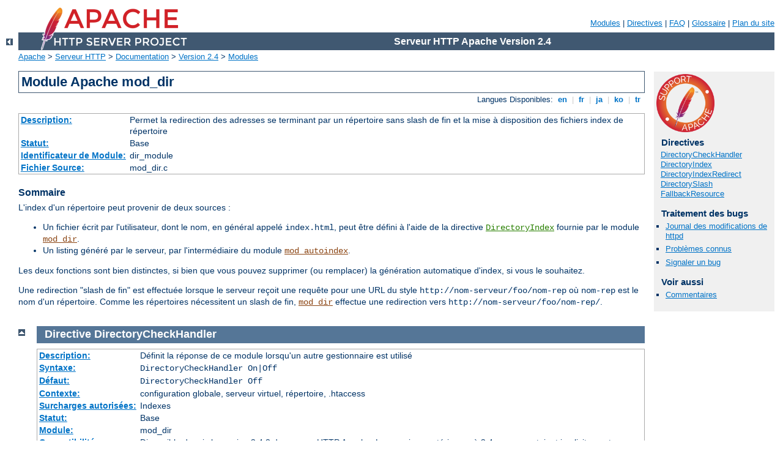

--- FILE ---
content_type: text/html
request_url: http://friso.es/manual/fr/mod/mod_dir.html
body_size: 6714
content:
<?xml version="1.0" encoding="UTF-8"?>
<!DOCTYPE html PUBLIC "-//W3C//DTD XHTML 1.0 Strict//EN" "http://www.w3.org/TR/xhtml1/DTD/xhtml1-strict.dtd">
<html xmlns="http://www.w3.org/1999/xhtml" lang="fr" xml:lang="fr"><head>
<meta content="text/html; charset=UTF-8" http-equiv="Content-Type" />
<!--
        XXXXXXXXXXXXXXXXXXXXXXXXXXXXXXXXXXXXXXXXXXXXXXXXXXXXXXXXXXXXXXXXX
              This file is generated from xml source: DO NOT EDIT
        XXXXXXXXXXXXXXXXXXXXXXXXXXXXXXXXXXXXXXXXXXXXXXXXXXXXXXXXXXXXXXXXX
      -->
<title>mod_dir - Serveur HTTP Apache Version 2.4</title>
<link href="../../style/css/manual.css" rel="stylesheet" media="all" type="text/css" title="Main stylesheet" />
<link href="../../style/css/manual-loose-100pc.css" rel="alternate stylesheet" media="all" type="text/css" title="No Sidebar - Default font size" />
<link href="../../style/css/manual-print.css" rel="stylesheet" media="print" type="text/css" /><link rel="stylesheet" type="text/css" href="../../style/css/prettify.css" />
<script src="../../style/scripts/prettify.min.js" type="text/javascript">
</script>

<link href="../../images/favicon.ico" rel="shortcut icon" /></head>
<body>
<div id="page-header">
<p class="menu"><a href="../mod/index.html">Modules</a> | <a href="../mod/directives.html">Directives</a> | <a href="http://wiki.apache.org/httpd/FAQ">FAQ</a> | <a href="../glossary.html">Glossaire</a> | <a href="../sitemap.html">Plan du site</a></p>
<p class="apache">Serveur HTTP Apache Version 2.4</p>
<img alt="" src="../../images/feather.png" /></div>
<div class="up"><a href="./index.html"><img title="&lt;-" alt="&lt;-" src="../../images/left.gif" /></a></div>
<div id="path">
<a href="http://www.apache.org/">Apache</a> &gt; <a href="http://httpd.apache.org/">Serveur HTTP</a> &gt; <a href="http://httpd.apache.org/docs/">Documentation</a> &gt; <a href="../index.html">Version 2.4</a> &gt; <a href="./index.html">Modules</a></div>
<div id="page-content">
<div id="preamble"><h1>Module Apache mod_dir</h1>
<div class="toplang">
<p><span>Langues Disponibles: </span><a href="../../en/mod/mod_dir.html" hreflang="en" rel="alternate" title="English">&nbsp;en&nbsp;</a> |
<a href="../../fr/mod/mod_dir.html" title="Français">&nbsp;fr&nbsp;</a> |
<a href="../../ja/mod/mod_dir.html" hreflang="ja" rel="alternate" title="Japanese">&nbsp;ja&nbsp;</a> |
<a href="../../ko/mod/mod_dir.html" hreflang="ko" rel="alternate" title="Korean">&nbsp;ko&nbsp;</a> |
<a href="../../tr/mod/mod_dir.html" hreflang="tr" rel="alternate" title="Türkçe">&nbsp;tr&nbsp;</a></p>
</div>
<table class="module"><tr><th><a href="module-dict.html#Description">Description:</a></th><td>Permet la redirection des adresses se terminant par un
répertoire sans slash de fin et la mise à disposition des fichiers index
de répertoire</td></tr>
<tr><th><a href="module-dict.html#Status">Statut:</a></th><td>Base</td></tr>
<tr><th><a href="module-dict.html#ModuleIdentifier">Identificateur de Module:</a></th><td>dir_module</td></tr>
<tr><th><a href="module-dict.html#SourceFile">Fichier Source:</a></th><td>mod_dir.c</td></tr></table>
<h3>Sommaire</h3>

    <p>L'index d'un répertoire peut provenir de deux sources :</p>

    <ul>
      <li>Un fichier écrit par l'utilisateur, dont le nom, en général
      appelé <code>index.html</code>, peut être défini à l'aide de la
      directive <code class="directive"><a href="#directoryindex">DirectoryIndex</a></code>
      fournie par le module <code class="module"><a href="../mod/mod_dir.html">mod_dir</a></code>.</li>

      <li>Un listing généré par le serveur, par l'intermédiaire du
      module <code class="module"><a href="../mod/mod_autoindex.html">mod_autoindex</a></code>.</li>
    </ul>
    <p>Les deux fonctions sont bien distinctes, si bien que vous pouvez
    supprimer (ou remplacer) la génération automatique d'index, si vous
    le souhaitez.</p>

    <p>Une redirection "slash de fin" est effectuée lorsque le serveur
    reçoit une requête pour une URL du style
    <code>http://nom-serveur/foo/nom-rep</code> où <code>nom-rep</code>
    est le nom d'un répertoire. Comme les répertoires nécessitent un slash de
    fin, <code class="module"><a href="../mod/mod_dir.html">mod_dir</a></code> effectue une redirection vers
    <code>http://nom-serveur/foo/nom-rep/</code>.</p>
</div>
<div id="quickview"><a href="https://www.apache.org/foundation/contributing.html" class="badge"><img src="../../images/SupportApache-small.png" alt="Support Apache!" /></a><h3 class="directives">Directives</h3>
<ul id="toc">
<li><img alt="" src="../../images/down.gif" /> <a href="#directorycheckhandler">DirectoryCheckHandler</a></li>
<li><img alt="" src="../../images/down.gif" /> <a href="#directoryindex">DirectoryIndex</a></li>
<li><img alt="" src="../../images/down.gif" /> <a href="#directoryindexredirect">DirectoryIndexRedirect</a></li>
<li><img alt="" src="../../images/down.gif" /> <a href="#directoryslash">DirectorySlash</a></li>
<li><img alt="" src="../../images/down.gif" /> <a href="#fallbackresource">FallbackResource</a></li>
</ul>
<h3>Traitement des bugs</h3><ul class="seealso"><li><a href="https://www.apache.org/dist/httpd/CHANGES_2.4">Journal des modifications de httpd</a></li><li><a href="https://bz.apache.org/bugzilla/buglist.cgi?bug_status=__open__&amp;list_id=144532&amp;product=Apache%20httpd-2&amp;query_format=specific&amp;order=changeddate%20DESC%2Cpriority%2Cbug_severity&amp;component=mod_dir">Problèmes connus</a></li><li><a href="https://bz.apache.org/bugzilla/enter_bug.cgi?product=Apache%20httpd-2&amp;component=mod_dir">Signaler un bug</a></li></ul><h3>Voir aussi</h3>
<ul class="seealso">
<li><a href="#comments_section">Commentaires</a></li></ul></div>

<div class="top"><a href="#page-header"><img alt="top" src="../../images/up.gif" /></a></div>
<div class="directive-section"><h2><a name="directorycheckhandler" id="directorycheckhandler">Directive</a> <a name="DirectoryCheckHandler" id="DirectoryCheckHandler">DirectoryCheckHandler</a></h2>
<table class="directive">
<tr><th><a href="directive-dict.html#Description">Description:</a></th><td>Définit la réponse de ce module lorsqu'un autre
gestionnaire est utilisé</td></tr>
<tr><th><a href="directive-dict.html#Syntax">Syntaxe:</a></th><td><code>DirectoryCheckHandler On|Off</code></td></tr>
<tr><th><a href="directive-dict.html#Default">Défaut:</a></th><td><code>DirectoryCheckHandler Off</code></td></tr>
<tr><th><a href="directive-dict.html#Context">Contexte:</a></th><td>configuration globale, serveur virtuel, répertoire, .htaccess</td></tr>
<tr><th><a href="directive-dict.html#Override">Surcharges autorisées:</a></th><td>Indexes</td></tr>
<tr><th><a href="directive-dict.html#Status">Statut:</a></th><td>Base</td></tr>
<tr><th><a href="directive-dict.html#Module">Module:</a></th><td>mod_dir</td></tr>
<tr><th><a href="directive-dict.html#Compatibility">Compatibilité:</a></th><td>Disponible depuis la version 2.4.8 du serveur HTTP
Apache. Les versions antérieures à 2.4 se comportaient implicitement
comme si "DirectoryCheckHandler ON" avait été spécifié.</td></tr>
</table>
    <p>La directive <code class="directive">DirectoryCheckHandler</code> permet
    de faire en sorte que <code class="module"><a href="../mod/mod_dir.html">mod_dir</a></code> recherche un index
    de répertoire ou ajoute des slashes de fin lorsqu'un autre
    gestionnaire à été défini pour l'URL considérée. Les gestionnaires
    peuvent être définis à via des directives telles que
    <code class="directive"><a href="../mod/core.html#sethandler">SetHandler</a></code> ou par d'autres
    modules tels que <code class="module"><a href="../mod/mod_rewrite.html">mod_rewrite</a></code> au cours des
    substitutions de niveau répertoire.</p>

    <p>Dans les versions antérieures à 2.4, ce module ne modifiait pas son
    comportement si un autre gestionnaire avait été défini pour l'URL
    considérée. Ceci permettait de servir des index de répertoires même si une
    directive <code class="directive">SetHandler</code> avait été définie pour un
    répertoire entier, mais pouvait aussi être à l'origine de conflits avec
    d'autres modules comme <code class="module"><a href="../mod/mod_rewrite.html">mod_rewrite</a></code>.</p> 

</div>
<div class="top"><a href="#page-header"><img alt="top" src="../../images/up.gif" /></a></div>
<div class="directive-section"><h2><a name="directoryindex" id="directoryindex">Directive</a> <a name="DirectoryIndex" id="DirectoryIndex">DirectoryIndex</a></h2>
<table class="directive">
<tr><th><a href="directive-dict.html#Description">Description:</a></th><td>Liste des fichiers ressources à rechercher lorsque le
client envoie une requête pour un répertoire</td></tr>
<tr><th><a href="directive-dict.html#Syntax">Syntaxe:</a></th><td><code>DirectoryIndex
    disabled | <var>url locale</var> [<var>url locale</var>] ...</code></td></tr>
<tr><th><a href="directive-dict.html#Default">Défaut:</a></th><td><code>DirectoryIndex index.html</code></td></tr>
<tr><th><a href="directive-dict.html#Context">Contexte:</a></th><td>configuration globale, serveur virtuel, répertoire, .htaccess</td></tr>
<tr><th><a href="directive-dict.html#Override">Surcharges autorisées:</a></th><td>Indexes</td></tr>
<tr><th><a href="directive-dict.html#Status">Statut:</a></th><td>Base</td></tr>
<tr><th><a href="directive-dict.html#Module">Module:</a></th><td>mod_dir</td></tr>
</table>
    <p>La directive <code class="directive">DirectoryIndex</code> permet de
    définir une liste de fichiers ressources à rechercher lorsqu'un
    client envoie une requête pour l'index d'un répertoire, en ajoutant
    un '/' à la fin du nom de ce dernier. <var>url locale</var> est
    l'URL (codée avec caractères '%') d'un document du serveur, relative
    au répertoire faisant l'objet de la requête ; il s'agit en général
    du nom d'un fichier situé dans le répertoire. Si plusieurs URLs sont
    fournies, le serveur renverra la première d'entre elles qui
    correspond à une ressource existante. Si aucune ressource ne
    correspond à la liste des URLs spécifiées, et si l'option
    <code>Indexes</code> est définie, le serveur générera son propre
    listing du répertoire.</p>

    <div class="example"><h3>Exemple</h3><pre class="prettyprint lang-config">DirectoryIndex index.html</pre>
</div>

    <p>Avec cette configuration, une requête pour l'URL
    <code>http://example.com/docs/</code> renverrait au client la
    ressource <code>http://example.com/docs/index.html</code> si elle
    existe, ou provoquerait la génération du listing du répertoire si la
    ressource n'existe pas.</p>

    <p>Notez qu'il n'est pas nécessaire que les documents soient
    relatifs au répertoire ;</p>

    <pre class="prettyprint lang-config">DirectoryIndex index.html index.txt  /cgi-bin/index.pl</pre>


    <p>provoquerait l'exécution du script CGI
    <code>/cgi-bin/index.pl</code> si aucun des fichiers
    <code>index.html</code> ou <code>index.txt</code> n'existe dans le
    répertoire considéré.</p>

    <p>La spécification du seul argument "disabled" empêche
    <code class="module"><a href="../mod/mod_dir.html">mod_dir</a></code> de rechercher un index. Un argument
    "disabled" sera interprété de manière littérale si d'autres
    arguments sont présents avant ou après lui, même s'ils sont
    eux-mêmes des arguments "disabled".</p>

    <p><strong>Note:</strong> Positionner plusieurs directives <code class="directive">DirectoryIndex</code>
    au coeur du <a href="../sections.html"><em>même context</em></a> complète la liste des ressources et ne l'écrase pas :
    </p>
    <pre class="prettyprint lang-config"># Exemple A: Positionner index.html en page d'index, puis ajouter index.php.
&lt;Directory "/foo"&gt;
    DirectoryIndex index.html
    DirectoryIndex index.php
&lt;/Directory&gt;

# Exemple B: La même chose que l'exemple A, mais réalisé au moyen d'une seule directive.
&lt;Directory "/foo"&gt;
    DirectoryIndex index.html index.php
&lt;/Directory&gt;

# Exemple C: Pour remplacer la liste des ressources, il faut d'abord la vider :
# Ici, seul index.php restera référencé comme ressource d'index.
&lt;Directory "/foo"&gt;
    DirectoryIndex index.html
    DirectoryIndex disabled
    DirectoryIndex index.php
&lt;/Directory&gt;</pre>



</div>
<div class="top"><a href="#page-header"><img alt="top" src="../../images/up.gif" /></a></div>
<div class="directive-section"><h2><a name="directoryindexredirect" id="directoryindexredirect">Directive</a> <a name="DirectoryIndexRedirect" id="DirectoryIndexRedirect">DirectoryIndexRedirect</a></h2>
<table class="directive">
<tr><th><a href="directive-dict.html#Description">Description:</a></th><td>Définit une redirection externe pour les index de
répertoires.
</td></tr>
<tr><th><a href="directive-dict.html#Syntax">Syntaxe:</a></th><td><code>DirectoryIndexRedirect on | off | permanent | temp | seeother |
<var>3xx-code</var>
</code></td></tr>
<tr><th><a href="directive-dict.html#Default">Défaut:</a></th><td><code>DirectoryIndexRedirect off</code></td></tr>
<tr><th><a href="directive-dict.html#Context">Contexte:</a></th><td>configuration globale, serveur virtuel, répertoire, .htaccess</td></tr>
<tr><th><a href="directive-dict.html#Override">Surcharges autorisées:</a></th><td>Indexes</td></tr>
<tr><th><a href="directive-dict.html#Status">Statut:</a></th><td>Base</td></tr>
<tr><th><a href="directive-dict.html#Module">Module:</a></th><td>mod_dir</td></tr>
<tr><th><a href="directive-dict.html#Compatibility">Compatibilité:</a></th><td>Disponible depuis la version 2.3.14</td></tr>
</table>
    <p>Par défaut, c'est la page définie par la directive
    <code class="directive">DirectoryIndex</code> qui est sélectionnée et
    renvoyée de manière transparente au client. La directive
    <code class="directive">DirectoryIndexRedirect</code> permet de rediriger le
    client via une redirection de type 3xx.</p>

    <p>Les arguments acceptés sont :</p>
    <ul>
     <li><code>on</code> : envoie une redirection 302 vers l'index choisi.</li>
     <li><code>off</code> : n'envoie aucune redirection. Il s'agit du comportement historique de mod_dir.</li>
     <li><code>permanent</code> : envoie une redirection 301 (permanent) vers l'index choisi.</li>
     <li><code>temp</code> : ceci est équivalent à <code>on</code></li>
     <li><code>seeother</code> : envoie une redirection 303 (également appelée "See Other") vers l'index choisi.</li>
     <li><var>3xx-code</var> : envoie une redirection accompagnée du code 3xx choisi.</li>
    </ul>



    <div class="example"><h3>Exemple</h3><pre class="prettyprint lang-config">DirectoryIndexRedirect on</pre>
</div>

    <p>Une requête pour <code>http://example.com/docs/</code> se
    solderait par une redirection temporaire vers
    <code>http://example.com/docs/index.html</code> si cette ressource
    existe.</p>


</div>
<div class="top"><a href="#page-header"><img alt="top" src="../../images/up.gif" /></a></div>
<div class="directive-section"><h2><a name="directoryslash" id="directoryslash">Directive</a> <a name="DirectorySlash" id="DirectorySlash">DirectorySlash</a></h2>
<table class="directive">
<tr><th><a href="directive-dict.html#Description">Description:</a></th><td>Activation/Désactivation de la redirection "slash de
fin"</td></tr>
<tr><th><a href="directive-dict.html#Syntax">Syntaxe:</a></th><td><code>DirectorySlash On|Off</code></td></tr>
<tr><th><a href="directive-dict.html#Default">Défaut:</a></th><td><code>DirectorySlash On</code></td></tr>
<tr><th><a href="directive-dict.html#Context">Contexte:</a></th><td>configuration globale, serveur virtuel, répertoire, .htaccess</td></tr>
<tr><th><a href="directive-dict.html#Override">Surcharges autorisées:</a></th><td>Indexes</td></tr>
<tr><th><a href="directive-dict.html#Status">Statut:</a></th><td>Base</td></tr>
<tr><th><a href="directive-dict.html#Module">Module:</a></th><td>mod_dir</td></tr>
</table>
    <p>La directive <code class="directive">DirectorySlash</code> permet de
    déterminer si <code class="module"><a href="../mod/mod_dir.html">mod_dir</a></code> doit corriger ou non les URLs
    pointant vers un répertoire.</p>

    <p>En général, si un utilisateur envoie une requête pour une
    ressource sans slash de fin, cette ressource représentant un
    répertoire, <code class="module"><a href="../mod/mod_dir.html">mod_dir</a></code> le redirige vers la même
    ressource, mais <em>en ajoutant</em> un slash de fin, et ceci pour
    plusieurs bonnes raisons :</p>

    <ul>
    <li>La requête de l'utilisateur contiendra finalement l'URL
    canonique de la ressource</li>
    <li><code class="module"><a href="../mod/mod_autoindex.html">mod_autoindex</a></code> fonctionnera correctement. Comme
    il n'indique pas le chemin dans le lien, le chemin de l'URL serait
    incorrect.</li>
    <li>La directive <code class="directive"><a href="#directoryindex">DirectoryIndex</a></code> n'est évaluée
    <em>que</em> pour les répertoires se terminant par un slash.</li>
    <li>Les références à des URLs relatives dans les pages html
    fonctionneront alors correctement.</li>
    </ul>

    <p>Si vous ne souhaitez pas voir ces effets, <em>et</em> si
    les raisons évoquées ci-dessus ne s'appliquent pas à vous, vous
    pouvez désactiver la redirection comme indiqué ci-dessous.
    Gardez cependant à l'esprit que ceci peut avoir des répercutions en
    matière de sécurité.</p>

    <pre class="prettyprint lang-config"># voir l'avertissement de sécurité ci-dessous !
&lt;Location "/some/path"&gt;
    DirectorySlash Off
    SetHandler some-handler
&lt;/Location&gt;</pre>


    <div class="warning"><h3>Avertissement de sécurité</h3>
    <p>La désactivation de la redirection "slash de fin" peut entraîner
    la divulgation d'informations. Considérons la situation où
    <code class="module"><a href="../mod/mod_autoindex.html">mod_autoindex</a></code> est actif (<code>Options
    +Indexes</code>), où la directive <code class="directive"><a href="#directoryindex">DirectoryIndex</a></code> a pour valeur une ressource valide (par
    exemple <code>index.html</code>), et où aucun gestionnaire
    particulier n'a été défini pour cette URL. Dans ce cas, une requête
    avec slash de fin afficherait le contenu du fichier
    <code>index.html</code> ; <strong>par contre, une requête sans slash
    de fin afficherait un listing du contenu du
    répertoire</strong>.</p>
    </div>
    <p>Notez aussi que certains navigateurs peuvent modifier par erreur
    des requêtes POST en requêtes GET lors d'une redirection, les
    données POST étant alors perdues.</p>

</div>
<div class="top"><a href="#page-header"><img alt="top" src="../../images/up.gif" /></a></div>
<div class="directive-section"><h2><a name="fallbackresource" id="fallbackresource">Directive</a> <a name="FallbackResource" id="FallbackResource">FallbackResource</a></h2>
<table class="directive">
<tr><th><a href="directive-dict.html#Description">Description:</a></th><td>Définit une URL par défaut pour les requêtes qui ne ciblent
aucun fichier</td></tr>
<tr><th><a href="directive-dict.html#Syntax">Syntaxe:</a></th><td><code>FallbackResource disabled | <var>url-locale</var></code></td></tr>
<tr><th><a href="directive-dict.html#Default">Défaut:</a></th><td><code>disabled - httpd renvoie un code d'erreur 404 (Not Found)</code></td></tr>
<tr><th><a href="directive-dict.html#Context">Contexte:</a></th><td>configuration globale, serveur virtuel, répertoire, .htaccess</td></tr>
<tr><th><a href="directive-dict.html#Override">Surcharges autorisées:</a></th><td>Indexes</td></tr>
<tr><th><a href="directive-dict.html#Status">Statut:</a></th><td>Base</td></tr>
<tr><th><a href="directive-dict.html#Module">Module:</a></th><td>mod_dir</td></tr>
<tr><th><a href="directive-dict.html#Compatibility">Compatibilité:</a></th><td>L'argument <code>disabled</code> est disponible à partir
de la version 2.4.4 du serveur HTTP Apache.</td></tr>
</table>
    <p>Cette directive permet de définir un traitement pour toute URL
    qui ne correspond à aucune ressource de votre système de fichiers,
    et qui provoquerait sans cela l'envoi d'un code d'erreur HTTP 404
    (Not Found).
    Par exemple</p>
    <pre class="prettyprint lang-config">FallbackResource /not-404.php</pre>

    <p>fait en sorte que les requêtes ne correspondant à aucun fichier
    soient traitées par <code>non-404.php</code>, sans affecter les
    requêtes pour des fichiers existants.</p>
    <p>Il est souvent souhaitable qu'un seul fichier ou ressource traite
    toutes les requêtes à destination d'un répertoire
    particulier, sauf pour les requêtes qui correspondent à un fichier
    ou script existant. On y fait souvent référence sous le terme
    'contrôleur frontal'.</p>
    <p>Dans les versions plus anciennes de httpd, cet effet nécessitait
    en général <code class="module"><a href="../mod/mod_rewrite.html">mod_rewrite</a></code>, et l'utilisation des tests
    conditionnels <code>-f</code> et <code>-d</code> pour vérifier
    l'existence des fichiers et répertoires. Maintenant, une seule ligne
    de configuration est nécessaire.</p>
    <pre class="prettyprint lang-config">FallbackResource /index.php</pre>

    <p>Les fichiers existants comme des images, des fichiers css, etc...
    seront traités normalement.</p>
    <p>L'argument <code>disabled</code> permet de désactiver cette
    fonctionnalité dans le cas où l'héritage d'un répertoire parent
    n'est pas souhaité.</p>
    <p>Pour un URI intermédiaire tel que
    <em>http://example.com/blog/</em>, cet URI intermédiaire doit être
    spécifié en tant que <var>url-locale</var> :</p>
    <pre class="prettyprint lang-config">&lt;Directory "/web/example.com/htdocs/blog"&gt;
    FallbackResource /blog/index.php
&lt;/Directory&gt;
&lt;Directory "/web/example.com/htdocs/blog/images"&gt;
    FallbackResource disabled
&lt;/Directory&gt;</pre>

    <p>Un gestionnaire de ressource par défaut (dans l'exemple ci-dessus
    <code>/blog/index.php</code>) peut accéder à l'URL de la requête originale
    via la variable de serveur <code>REQUEST_URI</code>. Pour accéder à cette
    variable en PHP, par exemple, utilisez <code>$_SERVER['REQUEST_URI']</code>.</p>

</div>
</div>
<div class="bottomlang">
<p><span>Langues Disponibles: </span><a href="../../en/mod/mod_dir.html" hreflang="en" rel="alternate" title="English">&nbsp;en&nbsp;</a> |
<a href="../../fr/mod/mod_dir.html" title="Français">&nbsp;fr&nbsp;</a> |
<a href="../../ja/mod/mod_dir.html" hreflang="ja" rel="alternate" title="Japanese">&nbsp;ja&nbsp;</a> |
<a href="../../ko/mod/mod_dir.html" hreflang="ko" rel="alternate" title="Korean">&nbsp;ko&nbsp;</a> |
<a href="../../tr/mod/mod_dir.html" hreflang="tr" rel="alternate" title="Türkçe">&nbsp;tr&nbsp;</a></p>
</div><div class="top"><a href="#page-header"><img src="../../images/up.gif" alt="top" /></a></div><div class="section"><h2><a id="comments_section" name="comments_section">Commentaires</a></h2><div class="warning"><strong>Notice:</strong><br />This is not a Q&amp;A section. Comments placed here should be pointed towards suggestions on improving the documentation or server, and may be removed by our moderators if they are either implemented or considered invalid/off-topic. Questions on how to manage the Apache HTTP Server should be directed at either our IRC channel, #httpd, on Libera.chat, or sent to our <a href="https://httpd.apache.org/lists.html">mailing lists</a>.</div>
<script type="text/javascript"><!--//--><![CDATA[//><!--
var comments_shortname = 'httpd';
var comments_identifier = 'http://httpd.apache.org/docs/2.4/mod/mod_dir.html';
(function(w, d) {
    if (w.location.hostname.toLowerCase() == "httpd.apache.org") {
        d.write('<div id="comments_thread"><\/div>');
        var s = d.createElement('script');
        s.type = 'text/javascript';
        s.async = true;
        s.src = 'https://comments.apache.org/show_comments.lua?site=' + comments_shortname + '&page=' + comments_identifier;
        (d.getElementsByTagName('head')[0] || d.getElementsByTagName('body')[0]).appendChild(s);
    }
    else { 
        d.write('<div id="comments_thread">Comments are disabled for this page at the moment.<\/div>');
    }
})(window, document);
//--><!]]></script></div><div id="footer">
<p class="apache">Copyright 2025 The Apache Software Foundation.<br />Autorisé sous <a href="http://www.apache.org/licenses/LICENSE-2.0">Apache License, Version 2.0</a>.</p>
<p class="menu"><a href="../mod/index.html">Modules</a> | <a href="../mod/directives.html">Directives</a> | <a href="http://wiki.apache.org/httpd/FAQ">FAQ</a> | <a href="../glossary.html">Glossaire</a> | <a href="../sitemap.html">Plan du site</a></p></div><script type="text/javascript"><!--//--><![CDATA[//><!--
if (typeof(prettyPrint) !== 'undefined') {
    prettyPrint();
}
//--><!]]></script>
</body></html>